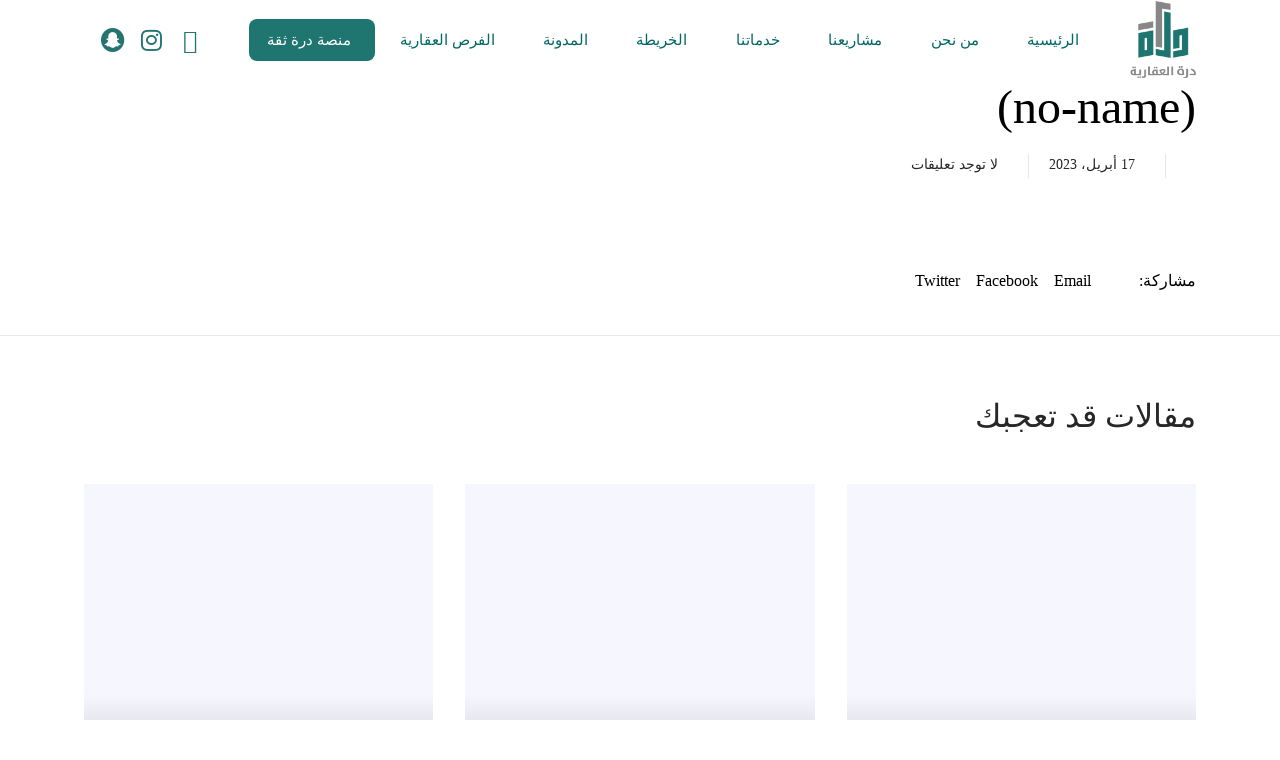

--- FILE ---
content_type: text/css
request_url: https://dorrah.sa/wp-content/uploads/grve-css/grve-custom-fonts.css?ver=1762761543
body_size: -341
content:
@font-face { font-family:'Neo Sans W23'; font-display: swap; src: url('../2025/06/alfont_com_NeoSansW23-Regular.ttf') format('truetype'); } 

--- FILE ---
content_type: text/css
request_url: https://dorrah.sa/wp-content/uploads/elementor/css/post-2674.css?ver=1754499026
body_size: 630
content:
.elementor-2674 .elementor-element.elementor-element-1c495aad:not(.elementor-motion-effects-element-type-background), .elementor-2674 .elementor-element.elementor-element-1c495aad > .elementor-motion-effects-container > .elementor-motion-effects-layer{background-color:#FFFFFF;}.elementor-2674 .elementor-element.elementor-element-1c495aad > .elementor-container{max-width:1168px;min-height:10vh;}.elementor-2674 .elementor-element.elementor-element-1c495aad > .elementor-background-overlay{opacity:0.5;transition:background 0.3s, border-radius 0.3s, opacity 0.3s;}.elementor-2674 .elementor-element.elementor-element-1c495aad{box-shadow:0px 0px 10px 0px rgba(0, 0, 0, 0.1);transition:background 0.3s, border 0.3s, border-radius 0.3s, box-shadow 0.3s;margin-top:0%;margin-bottom:0%;padding:1% 0% 1% 0%;}.elementor-bc-flex-widget .elementor-2674 .elementor-element.elementor-element-4fc08f80.elementor-column .elementor-widget-wrap{align-items:center;}.elementor-2674 .elementor-element.elementor-element-4fc08f80.elementor-column.elementor-element[data-element_type="column"] > .elementor-widget-wrap.elementor-element-populated{align-content:center;align-items:center;}.elementor-2674 .elementor-element.elementor-element-4fc08f80 > .elementor-element-populated{padding:0px 0px 0px 0px;}.elementor-2674 .elementor-element.elementor-element-c552c4b img{width:66%;}.elementor-bc-flex-widget .elementor-2674 .elementor-element.elementor-element-1c9db07.elementor-column .elementor-widget-wrap{align-items:center;}.elementor-2674 .elementor-element.elementor-element-1c9db07.elementor-column.elementor-element[data-element_type="column"] > .elementor-widget-wrap.elementor-element-populated{align-content:center;align-items:center;}.elementor-2674 .elementor-element.elementor-element-1c9db07.elementor-column > .elementor-widget-wrap{justify-content:center;}.elementor-2674 .elementor-element.elementor-element-3641e46 .elementor-menu-toggle{margin-right:auto;background-color:var( --e-global-color-3d0e1f1d );}.elementor-2674 .elementor-element.elementor-element-3641e46 .elementor-nav-menu .elementor-item{font-size:15px;font-weight:500;}.elementor-2674 .elementor-element.elementor-element-3641e46 .elementor-nav-menu--main .elementor-item{color:var( --e-global-color-48041758 );fill:var( --e-global-color-48041758 );padding-left:6px;padding-right:6px;padding-top:11px;padding-bottom:11px;}.elementor-2674 .elementor-element.elementor-element-3641e46 .elementor-nav-menu--main .elementor-item:hover,
					.elementor-2674 .elementor-element.elementor-element-3641e46 .elementor-nav-menu--main .elementor-item.elementor-item-active,
					.elementor-2674 .elementor-element.elementor-element-3641e46 .elementor-nav-menu--main .elementor-item.highlighted,
					.elementor-2674 .elementor-element.elementor-element-3641e46 .elementor-nav-menu--main .elementor-item:focus{color:#818286;fill:#818286;}.elementor-2674 .elementor-element.elementor-element-3641e46{--e-nav-menu-horizontal-menu-item-margin:calc( 12px / 2 );}.elementor-2674 .elementor-element.elementor-element-3641e46 .elementor-nav-menu--main:not(.elementor-nav-menu--layout-horizontal) .elementor-nav-menu > li:not(:last-child){margin-bottom:12px;}.elementor-2674 .elementor-element.elementor-element-3641e46 .elementor-nav-menu--dropdown a, .elementor-2674 .elementor-element.elementor-element-3641e46 .elementor-menu-toggle{color:#FFFFFF;fill:#FFFFFF;}.elementor-2674 .elementor-element.elementor-element-3641e46 .elementor-nav-menu--dropdown{background-color:var( --e-global-color-48041758 );}.elementor-2674 .elementor-element.elementor-element-3641e46 .elementor-nav-menu--dropdown a:hover,
					.elementor-2674 .elementor-element.elementor-element-3641e46 .elementor-nav-menu--dropdown a:focus,
					.elementor-2674 .elementor-element.elementor-element-3641e46 .elementor-nav-menu--dropdown a.elementor-item-active,
					.elementor-2674 .elementor-element.elementor-element-3641e46 .elementor-nav-menu--dropdown a.highlighted,
					.elementor-2674 .elementor-element.elementor-element-3641e46 .elementor-menu-toggle:hover,
					.elementor-2674 .elementor-element.elementor-element-3641e46 .elementor-menu-toggle:focus{color:var( --e-global-color-48041758 );}.elementor-2674 .elementor-element.elementor-element-3641e46 .elementor-nav-menu--dropdown a:hover,
					.elementor-2674 .elementor-element.elementor-element-3641e46 .elementor-nav-menu--dropdown a:focus,
					.elementor-2674 .elementor-element.elementor-element-3641e46 .elementor-nav-menu--dropdown a.elementor-item-active,
					.elementor-2674 .elementor-element.elementor-element-3641e46 .elementor-nav-menu--dropdown a.highlighted{background-color:var( --e-global-color-3d0e1f1d );}.elementor-2674 .elementor-element.elementor-element-3641e46 .elementor-nav-menu--dropdown a.elementor-item-active{color:var( --e-global-color-48041758 );background-color:var( --e-global-color-3d0e1f1d );}.elementor-2674 .elementor-element.elementor-element-3641e46 .elementor-nav-menu--dropdown .elementor-item, .elementor-2674 .elementor-element.elementor-element-3641e46 .elementor-nav-menu--dropdown  .elementor-sub-item{font-size:13px;font-weight:600;}.elementor-2674 .elementor-element.elementor-element-3641e46 .elementor-nav-menu--dropdown li:not(:last-child){border-style:solid;border-color:#02010112;border-bottom-width:0px;}.elementor-2674 .elementor-element.elementor-element-3641e46 div.elementor-menu-toggle{color:var( --e-global-color-48041758 );}.elementor-2674 .elementor-element.elementor-element-3641e46 div.elementor-menu-toggle svg{fill:var( --e-global-color-48041758 );}.elementor-bc-flex-widget .elementor-2674 .elementor-element.elementor-element-b1937e8.elementor-column .elementor-widget-wrap{align-items:center;}.elementor-2674 .elementor-element.elementor-element-b1937e8.elementor-column.elementor-element[data-element_type="column"] > .elementor-widget-wrap.elementor-element-populated{align-content:center;align-items:center;}@media(max-width:1366px){.elementor-2674 .elementor-element.elementor-element-1c495aad{margin-top:0px;margin-bottom:0px;padding:1px 0px 1px 0px;}}@media(max-width:1024px){.elementor-2674 .elementor-element.elementor-element-c552c4b > .elementor-widget-container{padding:15px 15px 15px 15px;}.elementor-2674 .elementor-element.elementor-element-c552c4b img{width:40%;}.elementor-2674 .elementor-element.elementor-element-3641e46 .elementor-nav-menu--main > .elementor-nav-menu > li > .elementor-nav-menu--dropdown, .elementor-2674 .elementor-element.elementor-element-3641e46 .elementor-nav-menu__container.elementor-nav-menu--dropdown{margin-top:25px !important;}.elementor-2674 .elementor-element.elementor-element-3641e46{--nav-menu-icon-size:34px;}}@media(max-width:767px){.elementor-2674 .elementor-element.elementor-element-4fc08f80{width:40%;}.elementor-bc-flex-widget .elementor-2674 .elementor-element.elementor-element-4fc08f80.elementor-column .elementor-widget-wrap{align-items:flex-end;}.elementor-2674 .elementor-element.elementor-element-4fc08f80.elementor-column.elementor-element[data-element_type="column"] > .elementor-widget-wrap.elementor-element-populated{align-content:flex-end;align-items:flex-end;}.elementor-2674 .elementor-element.elementor-element-c552c4b{text-align:right;}.elementor-2674 .elementor-element.elementor-element-1c9db07{width:60%;}.elementor-bc-flex-widget .elementor-2674 .elementor-element.elementor-element-1c9db07.elementor-column .elementor-widget-wrap{align-items:center;}.elementor-2674 .elementor-element.elementor-element-1c9db07.elementor-column.elementor-element[data-element_type="column"] > .elementor-widget-wrap.elementor-element-populated{align-content:center;align-items:center;}.elementor-2674 .elementor-element.elementor-element-1c9db07.elementor-column > .elementor-widget-wrap{justify-content:center;}.elementor-2674 .elementor-element.elementor-element-1c9db07 > .elementor-element-populated{padding:0px 0px 0px 0px;}.elementor-2674 .elementor-element.elementor-element-3641e46 > .elementor-widget-container{padding:0% 0% 0% 6%;}.elementor-2674 .elementor-element.elementor-element-3641e46 .elementor-nav-menu--dropdown a{padding-left:45px;padding-right:45px;}.elementor-2674 .elementor-element.elementor-element-3641e46 .elementor-nav-menu--main > .elementor-nav-menu > li > .elementor-nav-menu--dropdown, .elementor-2674 .elementor-element.elementor-element-3641e46 .elementor-nav-menu__container.elementor-nav-menu--dropdown{margin-top:24px !important;}.elementor-2674 .elementor-element.elementor-element-3641e46{--nav-menu-icon-size:23px;}}@media(min-width:768px){.elementor-2674 .elementor-element.elementor-element-4fc08f80{width:10%;}.elementor-2674 .elementor-element.elementor-element-1c9db07{width:74.332%;}.elementor-2674 .elementor-element.elementor-element-b1937e8{width:15%;}}@media(max-width:1024px) and (min-width:768px){.elementor-2674 .elementor-element.elementor-element-4fc08f80{width:25%;}.elementor-2674 .elementor-element.elementor-element-1c9db07{width:75%;}}/* Start custom CSS for nav-menu, class: .elementor-element-3641e46 */@media only screen and (min-width: 1024px) {

li.menu-item.menu-item-type-custom.menu-item-object-custom.menu-item-18715 {
    background-color: #25746f;
    border-radius: 5px;
}

li.menu-item.menu-item-type-custom.menu-item-object-custom.menu-item-18715 a.elementor-item{
    color:white;
}
li.menu-item.menu-item-type-custom.menu-item-object-custom.menu-item-18715  .elementor-item:hover{
    color:white;
}

li.menu-item.menu-item-type-custom.menu-item-object-custom.menu-item-18715      :hover {
    transform: translateY(-1px);
}
}/* End custom CSS */

--- FILE ---
content_type: text/css
request_url: https://dorrah.sa/wp-content/uploads/elementor/css/post-16757.css?ver=1754525041
body_size: 784
content:
.elementor-16757 .elementor-element.elementor-element-1ba5fb02 > .elementor-container{min-height:450px;}.elementor-16757 .elementor-element.elementor-element-1ba5fb02:not(.elementor-motion-effects-element-type-background), .elementor-16757 .elementor-element.elementor-element-1ba5fb02 > .elementor-motion-effects-container > .elementor-motion-effects-layer{background-color:#25746F;}.elementor-16757 .elementor-element.elementor-element-1ba5fb02 > .elementor-background-overlay{background-color:var( --e-global-color-da67151 );opacity:1;transition:background 0.3s, border-radius 0.3s, opacity 0.3s;}.elementor-16757 .elementor-element.elementor-element-1ba5fb02, .elementor-16757 .elementor-element.elementor-element-1ba5fb02 > .elementor-background-overlay{border-radius:60px 60px 0px 0px;}.elementor-16757 .elementor-element.elementor-element-1ba5fb02{transition:background 0.3s, border 0.3s, border-radius 0.3s, box-shadow 0.3s;margin-top:4%;margin-bottom:0%;padding:0% 0% 1% 0%;z-index:2;}.elementor-16757 .elementor-element.elementor-element-1ba5fb02 a{color:#FFFFFF;}.elementor-16757 .elementor-element.elementor-element-1ba5fb02 a:hover{color:var( --e-global-color-text );}.elementor-16757 .elementor-element.elementor-element-77341d75 > .elementor-element-populated{border-style:none;padding:0px 0px 0px 0px;}.elementor-16757 .elementor-element.elementor-element-77341d75 > .elementor-element-populated, .elementor-16757 .elementor-element.elementor-element-77341d75 > .elementor-element-populated > .elementor-background-overlay, .elementor-16757 .elementor-element.elementor-element-77341d75 > .elementor-background-slideshow{border-radius:0px 0px 0px 0px;}.elementor-16757 .elementor-element.elementor-element-91ddd19 > .elementor-widget-wrap > .elementor-widget:not(.elementor-widget__width-auto):not(.elementor-widget__width-initial):not(:last-child):not(.elementor-absolute){margin-bottom:10px;}.elementor-16757 .elementor-element.elementor-element-91ddd19 > .elementor-element-populated{border-style:none;}.elementor-16757 .elementor-element.elementor-element-91ddd19 > .elementor-element-populated, .elementor-16757 .elementor-element.elementor-element-91ddd19 > .elementor-element-populated > .elementor-background-overlay, .elementor-16757 .elementor-element.elementor-element-91ddd19 > .elementor-background-slideshow{border-radius:0px 0px 0px 0px;}.elementor-16757 .elementor-element.elementor-element-a1b3aff{text-align:left;}.elementor-16757 .elementor-element.elementor-element-a1b3aff img{width:81%;}.elementor-bc-flex-widget .elementor-16757 .elementor-element.elementor-element-f3f4f93.elementor-column .elementor-widget-wrap{align-items:center;}.elementor-16757 .elementor-element.elementor-element-f3f4f93.elementor-column.elementor-element[data-element_type="column"] > .elementor-widget-wrap.elementor-element-populated{align-content:center;align-items:center;}.elementor-16757 .elementor-element.elementor-element-f3f4f93 > .elementor-widget-wrap > .elementor-widget:not(.elementor-widget__width-auto):not(.elementor-widget__width-initial):not(:last-child):not(.elementor-absolute){margin-bottom:10px;}.elementor-16757 .elementor-element.elementor-element-f3f4f93 > .elementor-element-populated{border-style:solid;border-width:0px 1px 0px 0px;border-color:#FFFFFF;}.elementor-16757 .elementor-element.elementor-element-f3f4f93 > .elementor-element-populated, .elementor-16757 .elementor-element.elementor-element-f3f4f93 > .elementor-element-populated > .elementor-background-overlay, .elementor-16757 .elementor-element.elementor-element-f3f4f93 > .elementor-background-slideshow{border-radius:0px 0px 0px 0px;}.elementor-16757 .elementor-element.elementor-element-55f7e07 > .elementor-container > .elementor-column > .elementor-widget-wrap{align-content:center;align-items:center;}.elementor-16757 .elementor-element.elementor-element-542c2c3 .elementor-heading-title{font-size:22px;font-weight:900;color:#FFFFFF;}.elementor-16757 .elementor-element.elementor-element-e1bbf5c{font-weight:500;color:#FFFFFF;}.elementor-16757 .elementor-element.elementor-element-2f6be4a > .elementor-widget-wrap > .elementor-widget:not(.elementor-widget__width-auto):not(.elementor-widget__width-initial):not(:last-child):not(.elementor-absolute){margin-bottom:10px;}.elementor-16757 .elementor-element.elementor-element-827027a{text-align:right;}.elementor-16757 .elementor-element.elementor-element-827027a .elementor-heading-title{font-size:17px;font-weight:700;color:#FFFFFF;}.elementor-16757 .elementor-element.elementor-element-035e19b{text-align:right;font-weight:500;color:#FFFFFF;}.elementor-bc-flex-widget .elementor-16757 .elementor-element.elementor-element-b23f8a3.elementor-column .elementor-widget-wrap{align-items:center;}.elementor-16757 .elementor-element.elementor-element-b23f8a3.elementor-column.elementor-element[data-element_type="column"] > .elementor-widget-wrap.elementor-element-populated{align-content:center;align-items:center;}.elementor-16757 .elementor-element.elementor-element-b23f8a3 > .elementor-widget-wrap > .elementor-widget:not(.elementor-widget__width-auto):not(.elementor-widget__width-initial):not(:last-child):not(.elementor-absolute){margin-bottom:10px;}.elementor-16757 .elementor-element.elementor-element-9021fd5 .elementor-nav-menu .elementor-item{font-weight:500;}.elementor-16757 .elementor-element.elementor-element-9021fd5 .elementor-nav-menu--main .elementor-item{color:#FFFFFF;fill:#FFFFFF;padding-top:4px;padding-bottom:4px;}.elementor-16757 .elementor-element.elementor-element-9021fd5 .elementor-nav-menu--main .elementor-item:hover,
					.elementor-16757 .elementor-element.elementor-element-9021fd5 .elementor-nav-menu--main .elementor-item.elementor-item-active,
					.elementor-16757 .elementor-element.elementor-element-9021fd5 .elementor-nav-menu--main .elementor-item.highlighted,
					.elementor-16757 .elementor-element.elementor-element-9021fd5 .elementor-nav-menu--main .elementor-item:focus{color:#C5C5C5;fill:#C5C5C5;}.elementor-16757 .elementor-element.elementor-element-9021fd5 .elementor-nav-menu--main .elementor-item.elementor-item-active{color:#C5C5C5;}.elementor-16757 .elementor-element.elementor-element-9021fd5{--e-nav-menu-horizontal-menu-item-margin:calc( 0px / 2 );}.elementor-16757 .elementor-element.elementor-element-9021fd5 .elementor-nav-menu--main:not(.elementor-nav-menu--layout-horizontal) .elementor-nav-menu > li:not(:last-child){margin-bottom:0px;}.elementor-16757 .elementor-element.elementor-element-9021fd5 .elementor-nav-menu--dropdown a, .elementor-16757 .elementor-element.elementor-element-9021fd5 .elementor-menu-toggle{color:var( --e-global-color-3d0e1f1d );fill:var( --e-global-color-3d0e1f1d );}.elementor-16757 .elementor-element.elementor-element-9021fd5 .elementor-nav-menu--dropdown{background-color:var( --e-global-color-48041758 );}.elementor-16757 .elementor-element.elementor-element-9021fd5 .elementor-nav-menu--dropdown a:hover,
					.elementor-16757 .elementor-element.elementor-element-9021fd5 .elementor-nav-menu--dropdown a:focus,
					.elementor-16757 .elementor-element.elementor-element-9021fd5 .elementor-nav-menu--dropdown a.elementor-item-active,
					.elementor-16757 .elementor-element.elementor-element-9021fd5 .elementor-nav-menu--dropdown a.highlighted,
					.elementor-16757 .elementor-element.elementor-element-9021fd5 .elementor-menu-toggle:hover,
					.elementor-16757 .elementor-element.elementor-element-9021fd5 .elementor-menu-toggle:focus{color:#B2AFAF;}.elementor-16757 .elementor-element.elementor-element-9021fd5 .elementor-nav-menu--dropdown a:hover,
					.elementor-16757 .elementor-element.elementor-element-9021fd5 .elementor-nav-menu--dropdown a:focus,
					.elementor-16757 .elementor-element.elementor-element-9021fd5 .elementor-nav-menu--dropdown a.elementor-item-active,
					.elementor-16757 .elementor-element.elementor-element-9021fd5 .elementor-nav-menu--dropdown a.highlighted{background-color:var( --e-global-color-48041758 );}.elementor-16757 .elementor-element.elementor-element-9021fd5 .elementor-nav-menu--dropdown a.elementor-item-active{background-color:#888888;}.elementor-theme-builder-content-area{height:400px;}.elementor-location-header:before, .elementor-location-footer:before{content:"";display:table;clear:both;}@media(min-width:768px){.elementor-16757 .elementor-element.elementor-element-91ddd19{width:30%;}.elementor-16757 .elementor-element.elementor-element-f3f4f93{width:70%;}.elementor-16757 .elementor-element.elementor-element-ecafecf{width:70%;}.elementor-16757 .elementor-element.elementor-element-03fbf1b{width:29.999%;}}@media(max-width:1366px){.elementor-16757 .elementor-element.elementor-element-1ba5fb02{margin-top:4%;margin-bottom:0%;z-index:2;}.elementor-bc-flex-widget .elementor-16757 .elementor-element.elementor-element-91ddd19.elementor-column .elementor-widget-wrap{align-items:center;}.elementor-16757 .elementor-element.elementor-element-91ddd19.elementor-column.elementor-element[data-element_type="column"] > .elementor-widget-wrap.elementor-element-populated{align-content:center;align-items:center;}}@media(max-width:1024px){.elementor-16757 .elementor-element.elementor-element-1ba5fb02{margin-top:0%;margin-bottom:0%;padding:0px 15px 0px 15px;z-index:2;}.elementor-16757 .elementor-element.elementor-element-77341d75 > .elementor-element-populated{padding:0px 0px 0px 0px;}.elementor-bc-flex-widget .elementor-16757 .elementor-element.elementor-element-91ddd19.elementor-column .elementor-widget-wrap{align-items:center;}.elementor-16757 .elementor-element.elementor-element-91ddd19.elementor-column.elementor-element[data-element_type="column"] > .elementor-widget-wrap.elementor-element-populated{align-content:center;align-items:center;}.elementor-16757 .elementor-element.elementor-element-55f7e07{padding:0px 0px 0px 0px;}.elementor-16757 .elementor-element.elementor-element-ecafecf > .elementor-element-populated{padding:0px 0px 0px 0px;}.elementor-16757 .elementor-element.elementor-element-542c2c3 > .elementor-widget-container{margin:0% 2% 0% 0%;}.elementor-16757 .elementor-element.elementor-element-e1bbf5c > .elementor-widget-container{margin:0% 2% 0% 0%;}.elementor-16757 .elementor-element.elementor-element-03fbf1b > .elementor-element-populated{padding:0px 0px 0px 0px;}}@media(max-width:767px){.elementor-16757 .elementor-element.elementor-element-1ba5fb02, .elementor-16757 .elementor-element.elementor-element-1ba5fb02 > .elementor-background-overlay{border-radius:40px 40px 0px 0px;}.elementor-16757 .elementor-element.elementor-element-1ba5fb02{margin-top:5%;margin-bottom:0%;padding:40px 15px 0px 15px;z-index:2;}.elementor-16757 .elementor-element.elementor-element-77341d75 > .elementor-element-populated{padding:0px 0px 0px 0px;}.elementor-16757 .elementor-element.elementor-element-a1b3aff{text-align:center;}.elementor-16757 .elementor-element.elementor-element-a1b3aff img{width:63%;}.elementor-16757 .elementor-element.elementor-element-f3f4f93 > .elementor-element-populated{border-width:0px 0px 0px 0px;}.elementor-16757 .elementor-element.elementor-element-55f7e07{padding:40px 0px 0px 0px;}.elementor-16757 .elementor-element.elementor-element-ecafecf{width:100%;}.elementor-16757 .elementor-element.elementor-element-ecafecf > .elementor-element-populated{padding:0px 0px 0px 0px;}.elementor-16757 .elementor-element.elementor-element-542c2c3{text-align:center;}.elementor-16757 .elementor-element.elementor-element-e1bbf5c{text-align:center;}.elementor-16757 .elementor-element.elementor-element-827027a{text-align:center;}.elementor-16757 .elementor-element.elementor-element-035e19b{text-align:center;}.elementor-16757 .elementor-element.elementor-element-03fbf1b > .elementor-element-populated{padding:40px 0px 0px 0px;}}@media(max-width:1024px) and (min-width:768px){.elementor-16757 .elementor-element.elementor-element-77341d75{width:100%;}.elementor-16757 .elementor-element.elementor-element-91ddd19{width:30%;}.elementor-16757 .elementor-element.elementor-element-f3f4f93{width:70%;}.elementor-16757 .elementor-element.elementor-element-ecafecf{width:60%;}.elementor-16757 .elementor-element.elementor-element-03fbf1b{width:40%;}}/* Start custom CSS for section, class: .elementor-element-1ba5fb02 */.elementor-16757 .elementor-element.elementor-element-1ba5fb02 {
    transition: background 0.3s, border 0.3s, border-radius 0.3s, box-shadow 0.3s;
    margin-top: 10%;
    margin-bottom: 0%;
    padding: 0% 0% 1% 0%;
    z-index: 2;
    box-shadow: rgba(0, 0, 0, 0.35) 0px 5px 15px;
}/* End custom CSS */

--- FILE ---
content_type: text/css
request_url: https://dorrah.sa/wp-content/uploads/elementor/css/post-2678.css?ver=1751206465
body_size: 312
content:
.elementor-2678 .elementor-element.elementor-element-ea4d09c:not(.elementor-motion-effects-element-type-background), .elementor-2678 .elementor-element.elementor-element-ea4d09c > .elementor-motion-effects-container > .elementor-motion-effects-layer{background-color:var( --e-global-color-3d0e1f1d );}.elementor-2678 .elementor-element.elementor-element-ea4d09c{transition:background 0.3s, border 0.3s, border-radius 0.3s, box-shadow 0.3s;padding:6px 6px 6px 6px;}.elementor-2678 .elementor-element.elementor-element-ea4d09c > .elementor-background-overlay{transition:background 0.3s, border-radius 0.3s, opacity 0.3s;}.elementor-2678 .elementor-element.elementor-element-640e3df9 > .elementor-element-populated{border-style:solid;border-width:1px 1px 1px 1px;border-color:var( --e-global-color-48041758 );}.elementor-2678 .elementor-element.elementor-element-69969d8 img{width:20%;}.elementor-2678 .elementor-element.elementor-element-458814fa{text-align:center;}.elementor-2678 .elementor-element.elementor-element-458814fa .elementor-heading-title{font-family:"Indie Flower", Sans-serif;font-size:38px;font-weight:200;color:var( --e-global-color-48041758 );}.elementor-2678 .elementor-element.elementor-element-66cff4a{text-align:center;font-size:14px;}.elementor-2678 .elementor-element.elementor-element-d95b915 .eael-creative-button i{font-size:30px;color:#ffffff;}.elementor-2678 .elementor-element.elementor-element-d95b915 .eael-creative-button svg{height:30px;width:30px;fill:#ffffff;}.elementor-2678 .elementor-element.elementor-element-d95b915 .eael-creative-button-wrapper{justify-content:center;}.elementor-2678 .elementor-element.elementor-element-d95b915 .eael-creative-button{width:0px;padding:9px 9px 9px 9px;color:#ffffff;background-color:#25746F;border-radius:5px;}.elementor-2678 .elementor-element.elementor-element-d95b915 .eael-creative-button.eael-creative-button--winona::after{padding:9px 9px 9px 9px;color:#ffffff;}.elementor-2678 .elementor-element.elementor-element-d95b915 .eael-creative-button.eael-creative-button--winona > .creative-button-inner{padding:9px 9px 9px 9px;}.elementor-2678 .elementor-element.elementor-element-d95b915 .eael-creative-button.eael-creative-button--tamaya::before{padding:9px 9px 9px 9px;color:#ffffff;background-color:#25746F;}.elementor-2678 .elementor-element.elementor-element-d95b915 .eael-creative-button.eael-creative-button--rayen::before{padding:9px 9px 9px 9px;background-color:#58BC34;}.elementor-2678 .elementor-element.elementor-element-d95b915 .eael-creative-button.eael-creative-button--rayen > .creative-button-inner{padding:9px 9px 9px 9px;}.elementor-2678 .elementor-element.elementor-element-d95b915 .eael-creative-button.eael-creative-button--saqui::after{padding:9px 9px 9px 9px;color:#ffffff;}.elementor-2678 .elementor-element.elementor-element-d95b915 .eael-creative-button .creative-button-inner svg{fill:#ffffff;}.elementor-2678 .elementor-element.elementor-element-d95b915 .eael-creative-button.eael-creative-button--tamaya::after{color:#ffffff;background-color:#25746F;}.elementor-2678 .elementor-element.elementor-element-d95b915 .eael-creative-button.eael-creative-button--ujarak:hover{background-color:#25746F;}.elementor-2678 .elementor-element.elementor-element-d95b915 .eael-creative-button.eael-creative-button--wayra:hover{background-color:#25746F;}.elementor-2678 .elementor-element.elementor-element-d95b915 .eael-creative-button.eael-creative-button--rayen:hover{background-color:#25746F;}.elementor-2678 .elementor-element.elementor-element-d95b915 .eael-creative-button.eael-creative-button--pipaluk::after{background-color:#25746F;}.elementor-2678 .elementor-element.elementor-element-d95b915 .eael-creative-button.eael-creative-button--wave:hover{background-color:#25746F;}.elementor-2678 .elementor-element.elementor-element-d95b915 .eael-creative-button.eael-creative-button--aylen::before{background-color:#25746F;}.elementor-2678 .elementor-element.elementor-element-d95b915 .eael-creative-button.eael-creative-button--nuka::before{background-color:#25746F;}.elementor-2678 .elementor-element.elementor-element-d95b915 .eael-creative-button.eael-creative-button--nuka::after{background-color:#25746F;}.elementor-2678 .elementor-element.elementor-element-d95b915 .eael-creative-button.eael-creative-button--antiman::after{background-color:#25746F;}.elementor-2678 .elementor-element.elementor-element-d95b915 .eael-creative-button.eael-creative-button--quidel::after{background-color:#25746F;}.elementor-2678 .elementor-element.elementor-element-d95b915 .eael-creative-button::before{border-radius:5px;}.elementor-2678 .elementor-element.elementor-element-d95b915 .eael-creative-button::after{border-radius:5px;}.elementor-2678 .elementor-element.elementor-element-d95b915 .eael-creative-button:hover i{color:#ffffff;}.elementor-2678 .elementor-element.elementor-element-d95b915 .eael-creative-button:hover .creative-button-inner svg{fill:#ffffff;}.elementor-2678 .elementor-element.elementor-element-d95b915 .eael-creative-button:hover{color:#ffffff;background-color:#58BC34;}.elementor-2678 .elementor-element.elementor-element-d95b915 .eael-creative-button:hover svg{fill:#ffffff;}.elementor-2678 .elementor-element.elementor-element-d95b915 .eael-creative-button.eael-creative-button--ujarak::before{background-color:#58BC34;}.elementor-2678 .elementor-element.elementor-element-d95b915 .eael-creative-button.eael-creative-button--wayra:hover::before{background-color:#58BC34;}.elementor-2678 .elementor-element.elementor-element-d95b915 .eael-creative-button.eael-creative-button--tamaya:hover{background-color:#58BC34;}.elementor-2678 .elementor-element.elementor-element-d95b915 .eael-creative-button.eael-creative-button--wave::before{background-color:#58BC34;}.elementor-2678 .elementor-element.elementor-element-d95b915 .eael-creative-button.eael-creative-button--wave:hover::before{background-color:#58BC34;}.elementor-2678 .elementor-element.elementor-element-d95b915 .eael-creative-button.eael-creative-button--aylen::after{background-color:#58BC34;}.elementor-2678 .elementor-element.elementor-element-d95b915 .eael-creative-button.eael-creative-button--saqui:hover{color:#58BC34;}.elementor-2678 .elementor-element.elementor-element-d95b915 .eael-creative-button.eael-creative-button--nuka:hover::after{background-color:#58BC34;}.elementor-2678 .elementor-element.elementor-element-d95b915 .eael-creative-button.eael-creative-button--quidel:hover::after{background-color:#58BC34;}#elementor-popup-modal-2678 .dialog-widget-content{animation-duration:1.2s;background-color:#000000;box-shadow:2px 8px 23px 3px rgba(0,0,0,0.2);}#elementor-popup-modal-2678{background-color:rgba(0,0,0,0);justify-content:center;align-items:center;pointer-events:all;}#elementor-popup-modal-2678 .dialog-message{width:469px;height:auto;}#elementor-popup-modal-2678 .dialog-close-button{display:flex;}#elementor-popup-modal-2678 .dialog-close-button i{color:#ffffff;}#elementor-popup-modal-2678 .dialog-close-button svg{fill:#ffffff;}@media(max-width:1024px){.elementor-2678 .elementor-element.elementor-element-458814fa .elementor-heading-title{font-size:30px;}#elementor-popup-modal-2678 .dialog-message{width:50vw;}}@media(max-width:767px){.elementor-2678 .elementor-element.elementor-element-458814fa .elementor-heading-title{font-size:30px;}#elementor-popup-modal-2678 .dialog-message{width:343px;}}

--- FILE ---
content_type: text/css
request_url: https://dorrah.sa/wp-content/uploads/elementor/css/post-20834.css?ver=1750900715
body_size: 390
content:
.elementor-20834 .elementor-element.elementor-element-7e12a99 > .elementor-container{min-height:650px;}.elementor-20834 .elementor-element.elementor-element-7e12a99:not(.elementor-motion-effects-element-type-background), .elementor-20834 .elementor-element.elementor-element-7e12a99 > .elementor-motion-effects-container > .elementor-motion-effects-layer{background-position:center center;background-repeat:no-repeat;background-size:cover;}.elementor-20834 .elementor-element.elementor-element-7e12a99, .elementor-20834 .elementor-element.elementor-element-7e12a99 > .elementor-background-overlay{border-radius:10px 10px 10px 10px;}.elementor-20834 .elementor-element.elementor-element-7e12a99{box-shadow:0px 0px 26px -8px rgba(0,0,0,0.5);transition:background 0.3s, border 0.3s, border-radius 0.3s, box-shadow 0.3s;}.elementor-20834 .elementor-element.elementor-element-7e12a99 > .elementor-background-overlay{transition:background 0.3s, border-radius 0.3s, opacity 0.3s;}.elementor-20834 .elementor-element.elementor-element-8536404:not(.elementor-motion-effects-element-type-background) > .elementor-widget-wrap, .elementor-20834 .elementor-element.elementor-element-8536404 > .elementor-widget-wrap > .elementor-motion-effects-container > .elementor-motion-effects-layer{background-color:#00000070;}.elementor-20834 .elementor-element.elementor-element-8536404 > .elementor-element-populated{transition:background 0.3s, border 0.3s, border-radius 0.3s, box-shadow 0.3s;}.elementor-20834 .elementor-element.elementor-element-8536404 > .elementor-element-populated > .elementor-background-overlay{transition:background 0.3s, border-radius 0.3s, opacity 0.3s;}.elementor-20834 .elementor-element.elementor-element-4b500ba{width:auto;max-width:auto;top:-440px;}.elementor-20834 .elementor-element.elementor-element-4b500ba > .elementor-widget-container{background-color:#FFFFFF;padding:15px 15px 15px 20px;border-radius:0px 0px 20px 0px;}body:not(.rtl) .elementor-20834 .elementor-element.elementor-element-4b500ba{right:-13px;}body.rtl .elementor-20834 .elementor-element.elementor-element-4b500ba{left:-13px;}.elementor-20834 .elementor-element.elementor-element-4b500ba .elementor-heading-title{font-size:20px;font-weight:500;color:#25746F;}.elementor-20834 .elementor-element.elementor-element-86fc112 > .elementor-widget-container{padding:0px 5px 0px 5px;}.elementor-20834 .elementor-element.elementor-element-86fc112{text-align:center;}.elementor-20834 .elementor-element.elementor-element-86fc112 .elementor-heading-title{font-size:25px;color:#FFFFFF;}.elementor-20834 .elementor-element.elementor-element-76a1fa8{width:auto;max-width:auto;top:-340px;}.elementor-20834 .elementor-element.elementor-element-76a1fa8 > .elementor-widget-container{background-color:#00000070;padding:7px 7px 07px 17px;border-radius:09px 0px 0px 9px;}body:not(.rtl) .elementor-20834 .elementor-element.elementor-element-76a1fa8{left:-9px;}body.rtl .elementor-20834 .elementor-element.elementor-element-76a1fa8{right:-9px;}.elementor-20834 .elementor-element.elementor-element-76a1fa8 .elementor-heading-title{font-size:20px;color:#FFFFFF;}.elementor-20834 .elementor-element.elementor-element-25a67e6{margin-top:0px;margin-bottom:0px;padding:0px 0px 0px 0px;}.elementor-20834 .elementor-element.elementor-element-9fd7193 > .elementor-widget-wrap > .elementor-widget:not(.elementor-widget__width-auto):not(.elementor-widget__width-initial):not(:last-child):not(.elementor-absolute){margin-bottom:0px;}.elementor-20834 .elementor-element.elementor-element-a2d8f7c > .elementor-widget-container{padding:5px 5px 5px 5px;}.elementor-20834 .elementor-element.elementor-element-a2d8f7c{text-align:right;}.elementor-20834 .elementor-element.elementor-element-a2d8f7c .elementor-heading-title{font-size:16px;color:var( --e-global-color-3d0e1f1d );}.elementor-20834 .elementor-element.elementor-element-a51095e > .elementor-widget-container{padding:5px 5px 5px 5px;}.elementor-20834 .elementor-element.elementor-element-a51095e{text-align:right;}.elementor-20834 .elementor-element.elementor-element-a51095e .elementor-heading-title{font-size:16px;color:var( --e-global-color-3d0e1f1d );}.elementor-20834 .elementor-element.elementor-element-80c61b8 > .elementor-widget-wrap > .elementor-widget:not(.elementor-widget__width-auto):not(.elementor-widget__width-initial):not(:last-child):not(.elementor-absolute){margin-bottom:0px;}.elementor-20834 .elementor-element.elementor-element-c432b23 > .elementor-widget-container{padding:5px 5px 5px 5px;}.elementor-20834 .elementor-element.elementor-element-c432b23{text-align:left;}.elementor-20834 .elementor-element.elementor-element-c432b23 .elementor-heading-title{font-size:16px;color:var( --e-global-color-3d0e1f1d );}.elementor-20834 .elementor-element.elementor-element-5375129 > .elementor-widget-container{padding:5px 5px 5px 5px;}.elementor-20834 .elementor-element.elementor-element-5375129{text-align:left;}.elementor-20834 .elementor-element.elementor-element-5375129 .elementor-heading-title{font-size:16px;color:var( --e-global-color-3d0e1f1d );}.elementor-20834 .elementor-element.elementor-element-a3f75ae > .elementor-widget-container{padding:25px 5px 25px 5px;border-style:solid;border-width:1px 0px 0px 0px;border-color:#CDCACA36;}.elementor-20834 .elementor-element.elementor-element-a3f75ae{text-align:center;}.elementor-20834 .elementor-element.elementor-element-a3f75ae .elementor-heading-title{font-size:12px;color:var( --e-global-color-3d0e1f1d );}@media(max-width:1366px){.elementor-20834 .elementor-element.elementor-element-76a1fa8 > .elementor-widget-container{padding:9px 7px 7px 0px;border-radius:4px 0px 0px 4px;}body:not(.rtl) .elementor-20834 .elementor-element.elementor-element-76a1fa8{left:-11px;}body.rtl .elementor-20834 .elementor-element.elementor-element-76a1fa8{right:-11px;}.elementor-20834 .elementor-element.elementor-element-76a1fa8{top:-348px;}}@media(max-width:1024px){.elementor-20834 .elementor-element.elementor-element-76a1fa8 > .elementor-widget-container{padding:9px 7px 7px 0px;border-radius:4px 0px 0px 4px;}body:not(.rtl) .elementor-20834 .elementor-element.elementor-element-76a1fa8{left:-12px;}body.rtl .elementor-20834 .elementor-element.elementor-element-76a1fa8{right:-12px;}}@media(max-width:767px){.elementor-20834 .elementor-element.elementor-element-4b500ba{width:auto;max-width:auto;top:9px;}.elementor-20834 .elementor-element.elementor-element-4b500ba > .elementor-widget-container{padding:15px 15px 10px 20px;}body:not(.rtl) .elementor-20834 .elementor-element.elementor-element-4b500ba{right:9px;}body.rtl .elementor-20834 .elementor-element.elementor-element-4b500ba{left:9px;}.elementor-20834 .elementor-element.elementor-element-4b500ba .elementor-heading-title{font-size:18px;}.elementor-20834 .elementor-element.elementor-element-76a1fa8 > .elementor-widget-container{padding:9px 7px 7px 0px;border-radius:5px 0px 0px 5px;}body:not(.rtl) .elementor-20834 .elementor-element.elementor-element-76a1fa8{left:-11px;}body.rtl .elementor-20834 .elementor-element.elementor-element-76a1fa8{right:-11px;}.elementor-20834 .elementor-element.elementor-element-9fd7193{width:50%;}.elementor-20834 .elementor-element.elementor-element-a2d8f7c{text-align:center;}.elementor-20834 .elementor-element.elementor-element-a2d8f7c .elementor-heading-title{font-size:16px;}.elementor-20834 .elementor-element.elementor-element-a51095e{text-align:center;}.elementor-20834 .elementor-element.elementor-element-a51095e .elementor-heading-title{font-size:16px;}.elementor-20834 .elementor-element.elementor-element-80c61b8{width:50%;}.elementor-20834 .elementor-element.elementor-element-c432b23{text-align:left;}.elementor-20834 .elementor-element.elementor-element-c432b23 .elementor-heading-title{font-size:16px;}.elementor-20834 .elementor-element.elementor-element-5375129{text-align:left;}.elementor-20834 .elementor-element.elementor-element-5375129 .elementor-heading-title{font-size:16px;}.elementor-20834 .elementor-element.elementor-element-a3f75ae > .elementor-widget-container{border-width:1px 0px 0px 0px;}.elementor-20834 .elementor-element.elementor-element-a3f75ae .elementor-heading-title{font-size:16px;}}